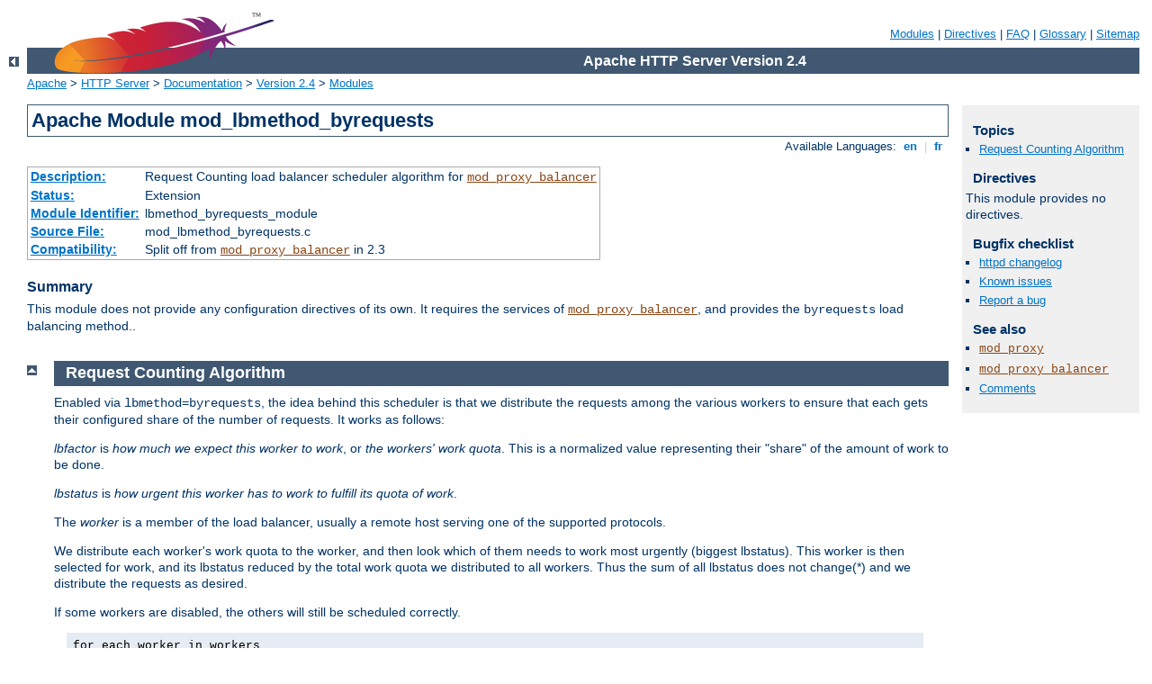

--- FILE ---
content_type: text/html
request_url: http://bse-dns.de/manual/en/mod/mod_lbmethod_byrequests.html
body_size: 3487
content:
<?xml version="1.0" encoding="ISO-8859-1"?>
<!DOCTYPE html PUBLIC "-//W3C//DTD XHTML 1.0 Strict//EN" "http://www.w3.org/TR/xhtml1/DTD/xhtml1-strict.dtd">
<html xmlns="http://www.w3.org/1999/xhtml" lang="en" xml:lang="en"><head>
<meta content="text/html; charset=ISO-8859-1" http-equiv="Content-Type" />
<!--
        XXXXXXXXXXXXXXXXXXXXXXXXXXXXXXXXXXXXXXXXXXXXXXXXXXXXXXXXXXXXXXXXX
              This file is generated from xml source: DO NOT EDIT
        XXXXXXXXXXXXXXXXXXXXXXXXXXXXXXXXXXXXXXXXXXXXXXXXXXXXXXXXXXXXXXXXX
      -->
<title>mod_lbmethod_byrequests - Apache HTTP Server Version 2.4</title>
<link href="../../style/css/manual.css" rel="stylesheet" media="all" type="text/css" title="Main stylesheet" />
<link href="../../style/css/manual-loose-100pc.css" rel="alternate stylesheet" media="all" type="text/css" title="No Sidebar - Default font size" />
<link href="../../style/css/manual-print.css" rel="stylesheet" media="print" type="text/css" /><link rel="stylesheet" type="text/css" href="../../style/css/prettify.css" />
<script src="../../style/scripts/prettify.min.js" type="text/javascript">
</script>

<link href="../../images/favicon.ico" rel="shortcut icon" /></head>
<body>
<div id="page-header">
<p class="menu"><a href="../mod/index.html">Modules</a> | <a href="../mod/directives.html">Directives</a> | <a href="http://wiki.apache.org/httpd/FAQ">FAQ</a> | <a href="../glossary.html">Glossary</a> | <a href="../sitemap.html">Sitemap</a></p>
<p class="apache">Apache HTTP Server Version 2.4</p>
<img alt="" src="../../images/feather.png" /></div>
<div class="up"><a href="./index.html"><img title="&lt;-" alt="&lt;-" src="../../images/left.gif" /></a></div>
<div id="path">
<a href="http://www.apache.org/">Apache</a> &gt; <a href="http://httpd.apache.org/">HTTP Server</a> &gt; <a href="http://httpd.apache.org/docs/">Documentation</a> &gt; <a href="../index.html">Version 2.4</a> &gt; <a href="./index.html">Modules</a></div>
<div id="page-content">
<div id="preamble"><h1>Apache Module mod_lbmethod_byrequests</h1>
<div class="toplang">
<p><span>Available Languages: </span><a href="../../en/mod/mod_lbmethod_byrequests.html" title="English">&nbsp;en&nbsp;</a> |
<a href="../../fr/mod/mod_lbmethod_byrequests.html" hreflang="fr" rel="alternate" title="Français">&nbsp;fr&nbsp;</a></p>
</div>
<table class="module"><tr><th><a href="module-dict.html#Description">Description:</a></th><td>Request Counting load balancer scheduler algorithm for <code class="module"><a href="../mod/mod_proxy_balancer.html">mod_proxy_balancer</a></code></td></tr>
<tr><th><a href="module-dict.html#Status">Status:</a></th><td>Extension</td></tr>
<tr><th><a href="module-dict.html#ModuleIdentifier">Module Identifier:</a></th><td>lbmethod_byrequests_module</td></tr>
<tr><th><a href="module-dict.html#SourceFile">Source File:</a></th><td>mod_lbmethod_byrequests.c</td></tr>
<tr><th><a href="module-dict.html#Compatibility">Compatibility:</a></th><td>Split off from <code class="module"><a href="../mod/mod_proxy_balancer.html">mod_proxy_balancer</a></code> in 2.3</td></tr></table>
<h3>Summary</h3>

<p>This module does not provide any configuration directives of its own.
It requires the services of <code class="module"><a href="../mod/mod_proxy_balancer.html">mod_proxy_balancer</a></code>, and
provides the <code>byrequests</code> load balancing method..</p>
</div>
<div id="quickview"><h3>Topics</h3>
<ul id="topics">
<li><img alt="" src="../../images/down.gif" /> <a href="#requests">Request Counting Algorithm</a></li>
</ul><h3 class="directives">Directives</h3>
<p>This module provides no
            directives.</p>
<h3>Bugfix checklist</h3><ul class="seealso"><li><a href="https://www.apache.org/dist/httpd/CHANGES_2.4">httpd changelog</a></li><li><a href="https://bz.apache.org/bugzilla/buglist.cgi?bug_status=__open__&amp;list_id=144532&amp;product=Apache%20httpd-2&amp;query_format=specific&amp;order=changeddate%20DESC%2Cpriority%2Cbug_severity&amp;component=mod_lbmethod_byrequests">Known issues</a></li><li><a href="https://bz.apache.org/bugzilla/enter_bug.cgi?product=Apache%20httpd-2&amp;component=mod_lbmethod_byrequests">Report a bug</a></li></ul><h3>See also</h3>
<ul class="seealso">
<li><code class="module"><a href="../mod/mod_proxy.html">mod_proxy</a></code></li>
<li><code class="module"><a href="../mod/mod_proxy_balancer.html">mod_proxy_balancer</a></code></li>
<li><a href="#comments_section">Comments</a></li></ul></div>
<div class="top"><a href="#page-header"><img alt="top" src="../../images/up.gif" /></a></div>
<div class="section">
<h2><a name="requests" id="requests">Request Counting Algorithm</a></h2>
    
    <p>Enabled via <code>lbmethod=byrequests</code>, the idea behind this
    scheduler is that we distribute the requests among the
    various workers to ensure that each gets their configured share
    of the number of requests. It works as follows:</p>

    <p><dfn>lbfactor</dfn> is <em>how much we expect this worker
    to work</em>, or <em>the workers' work quota</em>. This is
    a normalized value representing their "share" of the amount of
    work to be done.</p>

    <p><dfn>lbstatus</dfn> is <em>how urgent this worker has to work
    to fulfill its quota of work</em>.</p>

    <p>The <dfn>worker</dfn> is a member of the load balancer,
    usually a remote host serving one of the supported protocols.</p>

    <p>We distribute each worker's work quota to the worker, and then look
    which of them needs to work most urgently (biggest lbstatus).  This
    worker is then selected for work, and its lbstatus reduced by the
    total work quota we distributed to all workers.  Thus the sum of all
    lbstatus does not change(*) and we distribute the requests
    as desired.</p>

    <p>If some workers are disabled, the others will
    still be scheduled correctly.</p>

    <div class="example"><pre><code>for each worker in workers
    worker lbstatus += worker lbfactor
    total factor    += worker lbfactor
    if worker lbstatus &gt; candidate lbstatus
        candidate = worker

candidate lbstatus -= total factor</code></pre></div>

    <p>If a balancer is configured as follows:</p>

    <table><tr><th>worker</th>
        <th class="data">a</th>
        <th class="data">b</th>
        <th class="data">c</th>
        <th class="data">d</th></tr>
<tr><th>lbfactor</th>
        <td class="data">25</td>
        <td class="data">25</td>
        <td class="data">25</td>
        <td class="data">25</td></tr>
<tr><th>lbstatus</th>
        <td class="data">0</td>
        <td class="data">0</td>
        <td class="data">0</td>
        <td class="data">0</td></tr>
</table>

    <p>And <var>b</var> gets disabled, the following schedule is produced:</p>

    <table><tr><th>worker</th>
        <th class="data">a</th>
        <th class="data">b</th>
        <th class="data">c</th>
        <th class="data">d</th></tr>
<tr><th>lbstatus</th>
        <td class="data"><em>-50</em></td>
        <td class="data">0</td>
        <td class="data">25</td>
        <td class="data">25</td></tr>
<tr><th>lbstatus</th>
        <td class="data">-25</td>
        <td class="data">0</td>
        <td class="data"><em>-25</em></td>
        <td class="data">50</td></tr>
<tr><th>lbstatus</th>
        <td class="data">0</td>
        <td class="data">0</td>
        <td class="data">0</td>
        <td class="data"><em>0</em></td></tr>
<tr><td class="data" colspan="5">(repeat)</td></tr>
</table>

    <p>That is it schedules: <var>a</var> <var>c</var> <var>d</var>
    <var>a</var> <var>c</var> <var>d</var> <var>a</var> <var>c</var>
    <var>d</var> ... Please note that:</p>

    <table><tr><th>worker</th>
        <th class="data">a</th>
        <th class="data">b</th>
        <th class="data">c</th>
        <th class="data">d</th></tr>
<tr><th>lbfactor</th>
        <td class="data">25</td>
        <td class="data">25</td>
        <td class="data">25</td>
        <td class="data">25</td></tr>
</table>

    <p>Has the exact same behavior as:</p>

    <table><tr><th>worker</th>
        <th class="data">a</th>
        <th class="data">b</th>
        <th class="data">c</th>
        <th class="data">d</th></tr>
<tr><th>lbfactor</th>
        <td class="data">1</td>
        <td class="data">1</td>
        <td class="data">1</td>
        <td class="data">1</td></tr>
</table>

    <p>This is because all values of <dfn>lbfactor</dfn> are normalized
    with respect to the others. For:</p>

    <table><tr><th>worker</th>
        <th class="data">a</th>
        <th class="data">b</th>
        <th class="data">c</th></tr>
<tr><th>lbfactor</th>
        <td class="data">1</td>
        <td class="data">4</td>
        <td class="data">1</td></tr>
</table>

    <p>worker <var>b</var> will, on average, get 4 times the requests
    that <var>a</var> and <var>c</var> will.</p>

    <p>The following asymmetric configuration works as one would expect:</p>

    <table><tr><th>worker</th>
        <th class="data">a</th>
        <th class="data">b</th></tr>
<tr><th>lbfactor</th>
        <td class="data">70</td>
        <td class="data">30</td></tr>
<tr><td class="data" colspan="2">&nbsp;</td></tr>
<tr><th>lbstatus</th>
        <td class="data"><em>-30</em></td>
        <td class="data">30</td></tr>
<tr><th>lbstatus</th>
        <td class="data">40</td>
        <td class="data"><em>-40</em></td></tr>
<tr><th>lbstatus</th>
        <td class="data"><em>10</em></td>
        <td class="data">-10</td></tr>
<tr><th>lbstatus</th>
        <td class="data"><em>-20</em></td>
        <td class="data">20</td></tr>
<tr><th>lbstatus</th>
        <td class="data"><em>-50</em></td>
        <td class="data">50</td></tr>
<tr><th>lbstatus</th>
        <td class="data">20</td>
        <td class="data"><em>-20</em></td></tr>
<tr><th>lbstatus</th>
        <td class="data"><em>-10</em></td>
        <td class="data">10</td></tr>
<tr><th>lbstatus</th>
        <td class="data"><em>-40</em></td>
        <td class="data">40</td></tr>
<tr><th>lbstatus</th>
        <td class="data">30</td>
        <td class="data"><em>-30</em></td></tr>
<tr><th>lbstatus</th>
        <td class="data"><em>0</em></td>
        <td class="data">0</td></tr>
<tr><td class="data" colspan="3">(repeat)</td></tr>
</table>

    <p>That is after 10 schedules, the schedule repeats and 7 <var>a</var>
    are selected with 3 <var>b</var> interspersed.</p>
</div>
</div>
<div class="bottomlang">
<p><span>Available Languages: </span><a href="../../en/mod/mod_lbmethod_byrequests.html" title="English">&nbsp;en&nbsp;</a> |
<a href="../../fr/mod/mod_lbmethod_byrequests.html" hreflang="fr" rel="alternate" title="Français">&nbsp;fr&nbsp;</a></p>
</div><div class="top"><a href="#page-header"><img src="../../images/up.gif" alt="top" /></a></div><div class="section"><h2><a id="comments_section" name="comments_section">Comments</a></h2><div class="warning"><strong>Notice:</strong><br />This is not a Q&amp;A section. Comments placed here should be pointed towards suggestions on improving the documentation or server, and may be removed again by our moderators if they are either implemented or considered invalid/off-topic. Questions on how to manage the Apache HTTP Server should be directed at either our IRC channel, #httpd, on Freenode, or sent to our <a href="http://httpd.apache.org/lists.html">mailing lists</a>.</div>
<script type="text/javascript"><!--//--><![CDATA[//><!--
var comments_shortname = 'httpd';
var comments_identifier = 'http://httpd.apache.org/docs/2.4/mod/mod_lbmethod_byrequests.html';
(function(w, d) {
    if (w.location.hostname.toLowerCase() == "httpd.apache.org") {
        d.write('<div id="comments_thread"><\/div>');
        var s = d.createElement('script');
        s.type = 'text/javascript';
        s.async = true;
        s.src = 'https://comments.apache.org/show_comments.lua?site=' + comments_shortname + '&page=' + comments_identifier;
        (d.getElementsByTagName('head')[0] || d.getElementsByTagName('body')[0]).appendChild(s);
    }
    else { 
        d.write('<div id="comments_thread">Comments are disabled for this page at the moment.<\/div>');
    }
})(window, document);
//--><!]]></script></div><div id="footer">
<p class="apache">Copyright 2016 The Apache Software Foundation.<br />Licensed under the <a href="http://www.apache.org/licenses/LICENSE-2.0">Apache License, Version 2.0</a>.</p>
<p class="menu"><a href="../mod/index.html">Modules</a> | <a href="../mod/directives.html">Directives</a> | <a href="http://wiki.apache.org/httpd/FAQ">FAQ</a> | <a href="../glossary.html">Glossary</a> | <a href="../sitemap.html">Sitemap</a></p></div><script type="text/javascript"><!--//--><![CDATA[//><!--
if (typeof(prettyPrint) !== 'undefined') {
    prettyPrint();
}
//--><!]]></script>
</body></html>